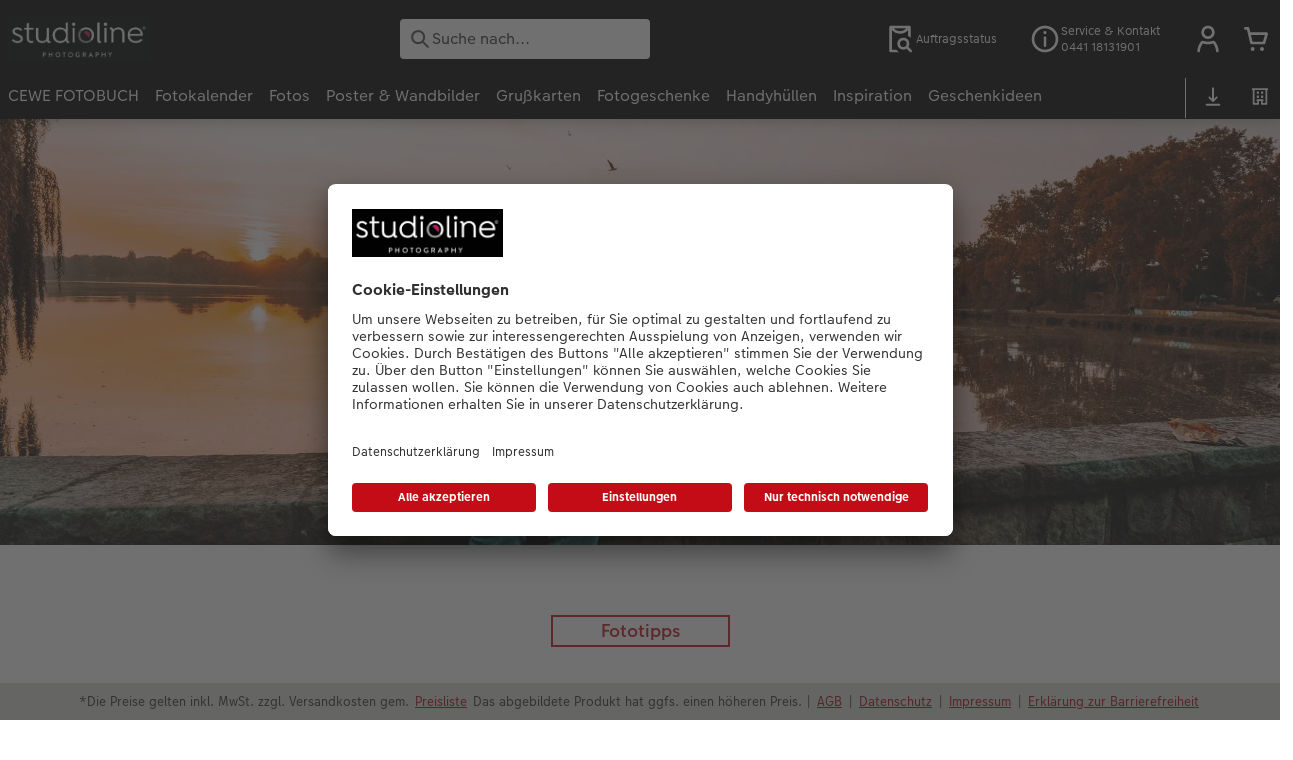

--- FILE ---
content_type: text/css
request_url: https://shop.studioline.de/styles/variables.css?v=1768809217
body_size: 19321
content:
/**
 * Custom CSS variables.
 *
 * theme: 282
 * partner: 44850
 * level: M
 **/
:root {
  --csc-header-secondary-logo-aspectratio: 210 / 80;
  --navigation-elements-desktop-scroll-indicator-color: var(--navigation-elements-main-nav-desktop-list-background-color);
  --navigation-elements-desktop-scroll-indicator-color-with-alpha: #f5f4f200;
  --navigation-elements-main-nav-background-color: #000;
  --navigation-elements-main-nav-border-bottom-color: #fff;
  --navigation-elements-main-nav-desktop-list-background-color: #f5f4f2;
  --navigation-elements-main-nav-icon-color: #fff;
  --navigation-elements-main-nav-mobile-active-color: var(--navigation-elements-main-nav-mobile-icon-color);
  --navigation-elements-main-nav-mobile-icon-color: var(--navigation-elements-main-nav-mobile-text-color);
  --navigation-elements-main-nav-mobile-more-color: var(--navigation-elements-main-nav-mobile-text-color);
  --navigation-elements-main-nav-mobile-text-color: #444;
  --navigation-elements-main-nav-search-background-color: #fff;
  --navigation-elements-main-nav-search-icon-color: #fff;
  --navigation-elements-main-nav-text-color: #fff;
  --navigation-elements-sub-nav-border-bottom-color: #444;
  --navigation-elements-sub-nav-text-color: #444;
  --navigation-sub-nav-background-color: #f5f4f2;
  --primary-logo: url("[data-uri]");
  --secondary-logo: url("[data-uri]");
}


--- FILE ---
content_type: application/javascript
request_url: https://shop.studioline.de/asset/assets/cds/cwc/p-d055cd66.entry.js
body_size: 1169
content:
/*!
 * CEWE WebComponents
 */
import{h as t,a as e,r as o,c as i,g as l}from"./p-df3961e3.js";import{A as r}from"./p-a0dcf414.js";const s=()=>t(e,null,t("slot",{name:"icon"}),t("slot",{name:"input"}),t("slot",{name:"reset"}));const c=":host{display:-ms-flexbox;display:flex;-ms-flex-direction:row;flex-direction:row;-ms-flex-wrap:nowrap;flex-wrap:nowrap;-ms-flex-align:center;align-items:center;padding:var(--cwc-text-field-spacing, 0.5rem);border:var(--cwc-text-field-border-width, 2px) var(--cwc-text-field-border-style, solid) var(--cwc-text-field-border-color, #484848);border-radius:var(--cwc-text-field-border-radius, 0);background-color:var(--cwc-text-field-background-color, inherit);color:var(--cwc-text-field-font-color, #333);gap:var(--cwc-text-field-spacing, 0.5rem)}:host ::slotted([slot=icon]){fill:currentColor;color:var(--cwc-text-field-icon-color, #484848)}:host ::slotted([slot=input]){-ms-flex:1;flex:1;width:0;min-width:0;margin:0;padding:0;border:0;border-radius:0;outline:none !important;background-color:transparent;color:inherit;font-family:inherit;font-size:1rem;-webkit-tap-highlight-color:transparent;-webkit-appearance:none;-moz-appearance:none;appearance:none}:host ::slotted([slot=input])::-ms-clear{display:none}:host ::slotted([slot=input])::-webkit-input-placeholder{color:var(--cwc-text-field-placeholder-color, #707070)}:host ::slotted([slot=input])::-moz-placeholder{color:var(--cwc-text-field-placeholder-color, #707070)}:host ::slotted([slot=input]):-ms-input-placeholder{color:var(--cwc-text-field-placeholder-color, #707070)}:host ::slotted([slot=input])::-ms-input-placeholder{color:var(--cwc-text-field-placeholder-color, #707070)}:host ::slotted([slot=input])::placeholder{color:var(--cwc-text-field-placeholder-color, #707070)}:host ::slotted([slot=reset]){display:-ms-inline-flexbox;display:inline-flex;-ms-flex-align:center;align-items:center;-ms-flex-pack:center;justify-content:center;margin:0;padding:0;border:0;border-radius:calc(var(--cwc-text-field-border-radius, 0) * 0.5);outline:none !important;background-color:transparent;fill:currentColor;color:var(--cwc-text-field-reset-color, #707070);cursor:pointer}:host ::slotted([slot=reset]:focus){outline:var(--cwc-text-field-outline-width, 2px) var(--cwc-text-field-outline-style, solid) var(--cwc-text-field-outline-color, #246ccc) !important}:host([focussed]){outline:var(--cwc-text-field-outline-width, 2px) var(--cwc-text-field-outline-style, solid) var(--cwc-text-field-outline-color, #246ccc);outline-offset:var(--cwc-text-field-outline-offset, 0)}";const n=c;const a=class{constructor(t){o(this,t);this.resetEvent=i(this,"on:text-field:reset",7);this.value="";this.focussed=false}componentDidLoad(){var t,e,o,i,l;this.searchInputElement=this.getSlottedElement("input");(t=this.searchInputElement)===null||t===void 0?void 0:t.addEventListener("input",(()=>{var t;this.value=(t=this.searchInputElement)===null||t===void 0?void 0:t.value}));(e=this.searchInputElement)===null||e===void 0?void 0:e.addEventListener("focusin",(()=>{this.focussed=true}));(o=this.searchInputElement)===null||o===void 0?void 0:o.addEventListener("focusout",(()=>{this.focussed=false}));this.value=(i=this.searchInputElement)===null||i===void 0?void 0:i.value;this.resetBtnElement=this.getSlottedElement("reset");(l=this.resetBtnElement)===null||l===void 0?void 0:l.addEventListener("click",(t=>{this.reset();this.focusInput();t.preventDefault();t.stopImmediatePropagation()}));this.checkResetButtonVisibility()}render(){return t(s,{key:"8a1aef5e18d5c5c221b602b588e3a77eb84df572"})}getSlottedElement(t){var e;const o=this.element.shadowRoot.querySelector('slot[name="'+t+'"]');if(o instanceof HTMLSlotElement){return(e=o.assignedElements()[0])!==null&&e!==void 0?e:null}return null}async setValue(t){this.value=t;this.searchInputElement.value=this.value}focusInput(){var t;(t=this.searchInputElement)===null||t===void 0?void 0:t.focus()}checkResetButtonVisibility(){var t;if(!this.resetBtnElement){return}const e=((t=this.value)===null||t===void 0?void 0:t.length)>0;this.resetBtnElement.style.visibility=e?"visible":"hidden";this.resetBtnElement.inert=!e}reset(){this.setValue("");this.resetEvent.emit({element:this.element})}static get formAssociated(){return true}get element(){return l(this)}static get watchers(){return{value:["checkResetButtonVisibility"]}}};Object.setPrototypeOf(a.prototype,r.prototype);a.style=n;export{a as cwc_text_field};
//# sourceMappingURL=p-d055cd66.entry.js.map

--- FILE ---
content_type: application/javascript
request_url: https://shop.studioline.de/asset/assets/cds/cwc/p-f665a0c1.js
body_size: 863
content:
/*!
 * CEWE WebComponents
 */
const t="1.0.0";var i=undefined&&undefined.__awaiter||function(t,i,n,e){function o(t){return t instanceof n?t:new n((function(i){i(t)}))}return new(n||(n=Promise))((function(n,s){function r(t){try{u(e.next(t))}catch(t){s(t)}}function c(t){try{u(e["throw"](t))}catch(t){s(t)}}function u(t){t.done?n(t.value):o(t.value).then(r,c)}u((e=e.apply(t,i||[])).next())}))};class n{constructor(i,n){this.globalHeaders={};this.aborts=[];this.config=i;this.appLocalState=n;this.globalHeaders={"X-OSS-CLIENT":t,"X-OSS-KEYACCOUNT":String(this.config.keyAccount),"X-OSS-UUID":this.appLocalState.uuid,"X-OSS-RAND":this.appLocalState.rand}}search(t,n){return i(this,void 0,void 0,(function*(){var i,e,o;this.cancelPreviousRequests();const s=new AbortController;this.aborts.push(s);const r={query:t,params:n,keyAccount:(i=this.config.keyAccount)!==null&&i!==void 0?i:0,language:(e=this.config.language)!==null&&e!==void 0?e:"",country:(o=this.config.country)!==null&&o!==void 0?o:""};const c=yield this.postData(s,this.config.host+"/search",r);const u=yield c.json();if(u){return u}throw new Error("request failed")}))}isReady(){return i(this,void 0,void 0,(function*(){const t=yield fetch(this.config.host+"/health/check",{cache:"no-store",redirect:"error",headers:Object.assign({},this.globalHeaders)});const i=yield t.text();return i==="OK"}))}trackResultItemClick(t,n,e,o){return i(this,void 0,void 0,(function*(){var i,s,r;const c=yield this.postData(new AbortController,this.config.host+"/tracking/click",{keyAccount:(i=this.config.keyAccount)!==null&&i!==void 0?i:"",language:(s=this.config.language)!==null&&s!==void 0?s:"",country:(r=this.config.country)!==null&&r!==void 0?r:"",index:o,queryId:t,items:[{position:e,objectID:n.objectID}]});const u=yield c.text();return u==="OK"}))}getDynamicContentByQuery(t){return i(this,arguments,void 0,(function*(t,i={},n){var e,o,s;this.cancelPreviousRequests();const r={};Object.keys(i).forEach((t=>{if(i[t].max){r[t]=i[t].max}}));const c=new AbortController;this.aborts.push(c);const u={query:t,params:{indices:Object.keys(i)||[],maxResults:r,filters:n},keyAccount:(e=this.config.keyAccount)!==null&&e!==void 0?e:0,language:(o=this.config.language)!==null&&o!==void 0?o:"",country:(s=this.config.country)!==null&&s!==void 0?s:""};const h=yield this.postData(c,this.config.host+"/content/dynamic_queried",u);const l=yield h.json();if(l){return l}throw new Error("request failed")}))}cancelPreviousRequests(){this.aborts.forEach((t=>t.abort()));this.aborts=[]}postData(t){return i(this,arguments,void 0,(function*(t,i="",n={}){return yield fetch(i,{signal:t.signal,method:"POST",headers:Object.assign({"Content-Type":"application/json"},this.globalHeaders),body:JSON.stringify(n)})}))}}export{n as C};
//# sourceMappingURL=p-f665a0c1.js.map